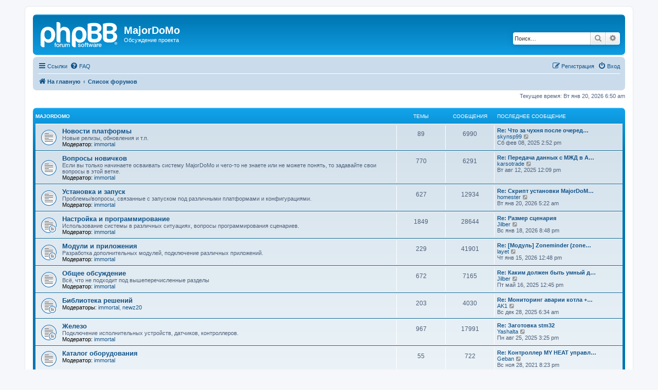

--- FILE ---
content_type: text/html; charset=UTF-8
request_url: https://mjdm.ru/forum/index.php?sid=4bc8e21746dab1e883e737007901c5c9
body_size: 7342
content:
<!DOCTYPE html>
<html dir="ltr" lang="ru">
<head>
<meta charset="utf-8" />
<meta http-equiv="X-UA-Compatible" content="IE=edge">
<meta name="viewport" content="width=device-width, initial-scale=1" />

<title>MajorDoMo - Главная страница</title>

	<link rel="alternate" type="application/atom+xml" title="Канал - MajorDoMo" href="/forum/app.php/feed?sid=1621a2894edd7fbd229b23c54eb2775c">	<link rel="alternate" type="application/atom+xml" title="Канал - Новости" href="/forum/app.php/feed/news?sid=1621a2894edd7fbd229b23c54eb2775c">		<link rel="alternate" type="application/atom+xml" title="Канал - Новые темы" href="/forum/app.php/feed/topics?sid=1621a2894edd7fbd229b23c54eb2775c">	<link rel="alternate" type="application/atom+xml" title="Канал - Активные темы" href="/forum/app.php/feed/topics_active?sid=1621a2894edd7fbd229b23c54eb2775c">			
	<link rel="canonical" href="https://mjdm.ru/forum/">

<!--
	phpBB style name: prosilver
	Based on style:   prosilver (this is the default phpBB3 style)
	Original author:  Tom Beddard ( http://www.subBlue.com/ )
	Modified by:
-->

<link href="./assets/css/font-awesome.min.css?assets_version=49" rel="stylesheet">
<link href="./styles/prosilver/theme/stylesheet.css?assets_version=49" rel="stylesheet">
<link href="./styles/prosilver/theme/ru/stylesheet.css?assets_version=49" rel="stylesheet">




<!--[if lte IE 9]>
	<link href="./styles/prosilver/theme/tweaks.css?assets_version=49" rel="stylesheet">
<![endif]-->





</head>
<body id="phpbb" class="nojs notouch section-index ltr ">


<div id="wrap" class="wrap">
	<a id="top" class="top-anchor" accesskey="t"></a>
	<div id="page-header">
		<div class="headerbar" role="banner">
					<div class="inner">

			<div id="site-description" class="site-description">
		<a id="logo" class="logo" href="https://mjdm.ru/forum/" title="На главную">
					<span class="site_logo"></span>
				</a>
				<h1>MajorDoMo</h1>
				<p>Обсуждение проекта</p>
				<p class="skiplink"><a href="#start_here">Пропустить</a></p>
			</div>

									<div id="search-box" class="search-box search-header" role="search">
				<form action="./search.php?sid=1621a2894edd7fbd229b23c54eb2775c" method="get" id="search">
				<fieldset>
					<input name="keywords" id="keywords" type="search" maxlength="128" title="Ключевые слова" class="inputbox search tiny" size="20" value="" placeholder="Поиск…" />
					<button class="button button-search" type="submit" title="Поиск">
						<i class="icon fa-search fa-fw" aria-hidden="true"></i><span class="sr-only">Поиск</span>
					</button>
					<a href="./search.php?sid=1621a2894edd7fbd229b23c54eb2775c" class="button button-search-end" title="Расширенный поиск">
						<i class="icon fa-cog fa-fw" aria-hidden="true"></i><span class="sr-only">Расширенный поиск</span>
					</a>
					<input type="hidden" name="sid" value="1621a2894edd7fbd229b23c54eb2775c" />

				</fieldset>
				</form>
			</div>
						
			</div>
					</div>
				<div class="navbar" role="navigation">
	<div class="inner">

	<ul id="nav-main" class="nav-main linklist" role="menubar">

		<li id="quick-links" class="quick-links dropdown-container responsive-menu" data-skip-responsive="true">
			<a href="#" class="dropdown-trigger">
				<i class="icon fa-bars fa-fw" aria-hidden="true"></i><span>Ссылки</span>
			</a>
			<div class="dropdown">
				<div class="pointer"><div class="pointer-inner"></div></div>
				<ul class="dropdown-contents" role="menu">
					
											<li class="separator"></li>
																									<li>
								<a href="./search.php?search_id=unanswered&amp;sid=1621a2894edd7fbd229b23c54eb2775c" role="menuitem">
									<i class="icon fa-file-o fa-fw icon-gray" aria-hidden="true"></i><span>Темы без ответов</span>
								</a>
							</li>
							<li>
								<a href="./search.php?search_id=active_topics&amp;sid=1621a2894edd7fbd229b23c54eb2775c" role="menuitem">
									<i class="icon fa-file-o fa-fw icon-blue" aria-hidden="true"></i><span>Активные темы</span>
								</a>
							</li>
							<li class="separator"></li>
							<li>
								<a href="./search.php?sid=1621a2894edd7fbd229b23c54eb2775c" role="menuitem">
									<i class="icon fa-search fa-fw" aria-hidden="true"></i><span>Поиск</span>
								</a>
							</li>
					
										<li class="separator"></li>

									</ul>
			</div>
		</li>

				<li data-skip-responsive="true">
			<a href="/forum/app.php/help/faq?sid=1621a2894edd7fbd229b23c54eb2775c" rel="help" title="Часто задаваемые вопросы" role="menuitem">
				<i class="icon fa-question-circle fa-fw" aria-hidden="true"></i><span>FAQ</span>
			</a>
		</li>
						
			<li class="rightside"  data-skip-responsive="true">
			<a href="./ucp.php?mode=login&amp;redirect=index.php&amp;sid=1621a2894edd7fbd229b23c54eb2775c" title="Вход" accesskey="x" role="menuitem">
				<i class="icon fa-power-off fa-fw" aria-hidden="true"></i><span>Вход</span>
			</a>
		</li>
					<li class="rightside" data-skip-responsive="true">
				<a href="./ucp.php?mode=register&amp;sid=1621a2894edd7fbd229b23c54eb2775c" role="menuitem">
					<i class="icon fa-pencil-square-o  fa-fw" aria-hidden="true"></i><span>Регистрация</span>
				</a>
			</li>
						</ul>

	<ul id="nav-breadcrumbs" class="nav-breadcrumbs linklist navlinks" role="menubar">
				
		
		<li class="breadcrumbs" itemscope itemtype="https://schema.org/BreadcrumbList">

							<span class="crumb" itemtype="https://schema.org/ListItem" itemprop="itemListElement" itemscope><a itemprop="item" href="https://mjdm.ru/forum/" data-navbar-reference="home"><i class="icon fa-home fa-fw" aria-hidden="true"></i><span itemprop="name">На главную</span></a><meta itemprop="position" content="1" /></span>
			
							<span class="crumb" itemtype="https://schema.org/ListItem" itemprop="itemListElement" itemscope><a itemprop="item" href="./index.php?sid=1621a2894edd7fbd229b23c54eb2775c" accesskey="h" data-navbar-reference="index"><span itemprop="name">Список форумов</span></a><meta itemprop="position" content="2" /></span>

			
					</li>

		
					<li class="rightside responsive-search">
				<a href="./search.php?sid=1621a2894edd7fbd229b23c54eb2775c" title="Параметры расширенного поиска" role="menuitem">
					<i class="icon fa-search fa-fw" aria-hidden="true"></i><span class="sr-only">Поиск</span>
				</a>
			</li>
			</ul>

	</div>
</div>
	</div>

	
	<a id="start_here" class="anchor"></a>
	<div id="page-body" class="page-body" role="main">
		
		
<p class="right responsive-center time">Текущее время: Вт янв 20, 2026 6:50 am</p>



	
				<div class="forabg">
			<div class="inner">
			<ul class="topiclist">
				<li class="header">
										<dl class="row-item">
						<dt><div class="list-inner"><a href="./viewforum.php?f=1&amp;sid=1621a2894edd7fbd229b23c54eb2775c">MajorDoMo</a></div></dt>
						<dd class="topics">Темы</dd>
						<dd class="posts">Сообщения</dd>
						<dd class="lastpost"><span>Последнее сообщение</span></dd>
					</dl>
									</li>
			</ul>
			<ul class="topiclist forums">
		
	
	
	
			
					<li class="row">
						<dl class="row-item forum_read">
				<dt title="Нет непрочитанных сообщений">
										<div class="list-inner">
													<!--
								<a class="feed-icon-forum" title="Канал - Новости платформы" href="/forum/app.php/feed/forum/7?sid=1621a2894edd7fbd229b23c54eb2775c">
									<i class="icon fa-rss-square fa-fw icon-orange" aria-hidden="true"></i><span class="sr-only">Канал - Новости платформы</span>
								</a>
							-->
																		<a href="./viewforum.php?f=7&amp;sid=1621a2894edd7fbd229b23c54eb2775c" class="forumtitle">Новости платформы</a>
						<br />Новые релизы, обновления и т.п.													<br /><strong>Модератор:</strong> <a href="./memberlist.php?mode=viewprofile&amp;u=431&amp;sid=1621a2894edd7fbd229b23c54eb2775c" class="username">immortal</a>
												
												<div class="responsive-show" style="display: none;">
															Темы: <strong>89</strong>
													</div>
											</div>
				</dt>
									<dd class="topics">89 <dfn>Темы</dfn></dd>
					<dd class="posts">6990 <dfn>Сообщения</dfn></dd>
					<dd class="lastpost">
						<span>
																						<dfn>Последнее сообщение</dfn>
																										<a href="./viewtopic.php?p=134967&amp;sid=1621a2894edd7fbd229b23c54eb2775c#p134967" title="Re: Что за чухня после очередного обновления?" class="lastsubject">Re: Что за чухня после очеред…</a> <br />
																	 <a href="./memberlist.php?mode=viewprofile&amp;u=50219&amp;sid=1621a2894edd7fbd229b23c54eb2775c" class="username">skynsp99</a>																	<a href="./viewtopic.php?p=134967&amp;sid=1621a2894edd7fbd229b23c54eb2775c#p134967" title="Перейти к последнему сообщению">
										<i class="icon fa-external-link-square fa-fw icon-lightgray icon-md" aria-hidden="true"></i><span class="sr-only">Перейти к последнему сообщению</span>
									</a>
																<br /><time datetime="2025-02-08T11:52:57+00:00">Сб фев 08, 2025 2:52 pm</time>
													</span>
					</dd>
							</dl>
					</li>
			
	
	
			
					<li class="row">
						<dl class="row-item forum_read">
				<dt title="Нет непрочитанных сообщений">
										<div class="list-inner">
													<!--
								<a class="feed-icon-forum" title="Канал - Вопросы новичков" href="/forum/app.php/feed/forum/24?sid=1621a2894edd7fbd229b23c54eb2775c">
									<i class="icon fa-rss-square fa-fw icon-orange" aria-hidden="true"></i><span class="sr-only">Канал - Вопросы новичков</span>
								</a>
							-->
																		<a href="./viewforum.php?f=24&amp;sid=1621a2894edd7fbd229b23c54eb2775c" class="forumtitle">Вопросы новичков</a>
						<br />Если вы только начинаете осваивать систему MajorDoMo и чего-то не знаете или не можете понять, то задавайте свои вопросы в этой ветке.													<br /><strong>Модератор:</strong> <a href="./memberlist.php?mode=viewprofile&amp;u=431&amp;sid=1621a2894edd7fbd229b23c54eb2775c" class="username">immortal</a>
												
												<div class="responsive-show" style="display: none;">
															Темы: <strong>770</strong>
													</div>
											</div>
				</dt>
									<dd class="topics">770 <dfn>Темы</dfn></dd>
					<dd class="posts">6291 <dfn>Сообщения</dfn></dd>
					<dd class="lastpost">
						<span>
																						<dfn>Последнее сообщение</dfn>
																										<a href="./viewtopic.php?p=135327&amp;sid=1621a2894edd7fbd229b23c54eb2775c#p135327" title="Re: Передача данных с МЖД в Arduino." class="lastsubject">Re: Передача данных с МЖД в A…</a> <br />
																	 <a href="./memberlist.php?mode=viewprofile&amp;u=44172&amp;sid=1621a2894edd7fbd229b23c54eb2775c" class="username">karsotrade</a>																	<a href="./viewtopic.php?p=135327&amp;sid=1621a2894edd7fbd229b23c54eb2775c#p135327" title="Перейти к последнему сообщению">
										<i class="icon fa-external-link-square fa-fw icon-lightgray icon-md" aria-hidden="true"></i><span class="sr-only">Перейти к последнему сообщению</span>
									</a>
																<br /><time datetime="2025-08-12T09:09:19+00:00">Вт авг 12, 2025 12:09 pm</time>
													</span>
					</dd>
							</dl>
					</li>
			
	
	
			
					<li class="row">
						<dl class="row-item forum_read">
				<dt title="Нет непрочитанных сообщений">
										<div class="list-inner">
													<!--
								<a class="feed-icon-forum" title="Канал - Установка и запуск" href="/forum/app.php/feed/forum/3?sid=1621a2894edd7fbd229b23c54eb2775c">
									<i class="icon fa-rss-square fa-fw icon-orange" aria-hidden="true"></i><span class="sr-only">Канал - Установка и запуск</span>
								</a>
							-->
																		<a href="./viewforum.php?f=3&amp;sid=1621a2894edd7fbd229b23c54eb2775c" class="forumtitle">Установка и запуск</a>
						<br />Проблемы/вопросы, связанные с запуском под различными платформами и конфигурациями.													<br /><strong>Модератор:</strong> <a href="./memberlist.php?mode=viewprofile&amp;u=431&amp;sid=1621a2894edd7fbd229b23c54eb2775c" class="username">immortal</a>
												
												<div class="responsive-show" style="display: none;">
															Темы: <strong>627</strong>
													</div>
											</div>
				</dt>
									<dd class="topics">627 <dfn>Темы</dfn></dd>
					<dd class="posts">12934 <dfn>Сообщения</dfn></dd>
					<dd class="lastpost">
						<span>
																						<dfn>Последнее сообщение</dfn>
																										<a href="./viewtopic.php?p=135457&amp;sid=1621a2894edd7fbd229b23c54eb2775c#p135457" title="Re: Скрипт установки MajorDoMo от Сергея (https://github.com/sergejey/majordomo-rpi-install)" class="lastsubject">Re: Скрипт установки MajorDoM…</a> <br />
																	 <a href="./memberlist.php?mode=viewprofile&amp;u=48152&amp;sid=1621a2894edd7fbd229b23c54eb2775c" class="username">homester</a>																	<a href="./viewtopic.php?p=135457&amp;sid=1621a2894edd7fbd229b23c54eb2775c#p135457" title="Перейти к последнему сообщению">
										<i class="icon fa-external-link-square fa-fw icon-lightgray icon-md" aria-hidden="true"></i><span class="sr-only">Перейти к последнему сообщению</span>
									</a>
																<br /><time datetime="2026-01-20T02:22:51+00:00">Вт янв 20, 2026 5:22 am</time>
													</span>
					</dd>
							</dl>
					</li>
			
	
	
			
					<li class="row">
						<dl class="row-item forum_read_subforum">
				<dt title="Нет непрочитанных сообщений">
										<div class="list-inner">
													<!--
								<a class="feed-icon-forum" title="Канал - Настройка и программирование" href="/forum/app.php/feed/forum/4?sid=1621a2894edd7fbd229b23c54eb2775c">
									<i class="icon fa-rss-square fa-fw icon-orange" aria-hidden="true"></i><span class="sr-only">Канал - Настройка и программирование</span>
								</a>
							-->
																		<a href="./viewforum.php?f=4&amp;sid=1621a2894edd7fbd229b23c54eb2775c" class="forumtitle">Настройка и программирование</a>
						<br />Использование системы в различных ситуациях, вопросы программирования сценариев.													<br /><strong>Модератор:</strong> <a href="./memberlist.php?mode=viewprofile&amp;u=431&amp;sid=1621a2894edd7fbd229b23c54eb2775c" class="username">immortal</a>
												
												<div class="responsive-show" style="display: none;">
															Темы: <strong>1849</strong>
													</div>
											</div>
				</dt>
									<dd class="topics">1849 <dfn>Темы</dfn></dd>
					<dd class="posts">28644 <dfn>Сообщения</dfn></dd>
					<dd class="lastpost">
						<span>
																						<dfn>Последнее сообщение</dfn>
																										<a href="./viewtopic.php?p=135453&amp;sid=1621a2894edd7fbd229b23c54eb2775c#p135453" title="Re: Размер сценария" class="lastsubject">Re: Размер сценария</a> <br />
																	 <a href="./memberlist.php?mode=viewprofile&amp;u=43780&amp;sid=1621a2894edd7fbd229b23c54eb2775c" class="username">Jilber</a>																	<a href="./viewtopic.php?p=135453&amp;sid=1621a2894edd7fbd229b23c54eb2775c#p135453" title="Перейти к последнему сообщению">
										<i class="icon fa-external-link-square fa-fw icon-lightgray icon-md" aria-hidden="true"></i><span class="sr-only">Перейти к последнему сообщению</span>
									</a>
																<br /><time datetime="2026-01-18T17:48:24+00:00">Вс янв 18, 2026 8:48 pm</time>
													</span>
					</dd>
							</dl>
					</li>
			
	
	
			
					<li class="row">
						<dl class="row-item forum_read_subforum">
				<dt title="Нет непрочитанных сообщений">
										<div class="list-inner">
													<!--
								<a class="feed-icon-forum" title="Канал - Модули и приложения" href="/forum/app.php/feed/forum/5?sid=1621a2894edd7fbd229b23c54eb2775c">
									<i class="icon fa-rss-square fa-fw icon-orange" aria-hidden="true"></i><span class="sr-only">Канал - Модули и приложения</span>
								</a>
							-->
																		<a href="./viewforum.php?f=5&amp;sid=1621a2894edd7fbd229b23c54eb2775c" class="forumtitle">Модули и приложения</a>
						<br />Разработка дополнительных модулей, подключение различных приложений.													<br /><strong>Модератор:</strong> <a href="./memberlist.php?mode=viewprofile&amp;u=431&amp;sid=1621a2894edd7fbd229b23c54eb2775c" class="username">immortal</a>
												
												<div class="responsive-show" style="display: none;">
															Темы: <strong>229</strong>
													</div>
											</div>
				</dt>
									<dd class="topics">229 <dfn>Темы</dfn></dd>
					<dd class="posts">41901 <dfn>Сообщения</dfn></dd>
					<dd class="lastpost">
						<span>
																						<dfn>Последнее сообщение</dfn>
																										<a href="./viewtopic.php?p=135450&amp;sid=1621a2894edd7fbd229b23c54eb2775c#p135450" title="Re: [Модуль] Zoneminder (zoneminder)" class="lastsubject">Re: [Модуль] Zoneminder (zone…</a> <br />
																	 <a href="./memberlist.php?mode=viewprofile&amp;u=996&amp;sid=1621a2894edd7fbd229b23c54eb2775c" class="username">layet</a>																	<a href="./viewtopic.php?p=135450&amp;sid=1621a2894edd7fbd229b23c54eb2775c#p135450" title="Перейти к последнему сообщению">
										<i class="icon fa-external-link-square fa-fw icon-lightgray icon-md" aria-hidden="true"></i><span class="sr-only">Перейти к последнему сообщению</span>
									</a>
																<br /><time datetime="2026-01-15T09:48:38+00:00">Чт янв 15, 2026 12:48 pm</time>
													</span>
					</dd>
							</dl>
					</li>
			
	
	
			
					<li class="row">
						<dl class="row-item forum_read">
				<dt title="Нет непрочитанных сообщений">
										<div class="list-inner">
													<!--
								<a class="feed-icon-forum" title="Канал - Общее обсуждение" href="/forum/app.php/feed/forum/6?sid=1621a2894edd7fbd229b23c54eb2775c">
									<i class="icon fa-rss-square fa-fw icon-orange" aria-hidden="true"></i><span class="sr-only">Канал - Общее обсуждение</span>
								</a>
							-->
																		<a href="./viewforum.php?f=6&amp;sid=1621a2894edd7fbd229b23c54eb2775c" class="forumtitle">Общее обсуждение</a>
						<br />Всё, что не подходит под вышеперечисленные разделы													<br /><strong>Модератор:</strong> <a href="./memberlist.php?mode=viewprofile&amp;u=431&amp;sid=1621a2894edd7fbd229b23c54eb2775c" class="username">immortal</a>
												
												<div class="responsive-show" style="display: none;">
															Темы: <strong>672</strong>
													</div>
											</div>
				</dt>
									<dd class="topics">672 <dfn>Темы</dfn></dd>
					<dd class="posts">7165 <dfn>Сообщения</dfn></dd>
					<dd class="lastpost">
						<span>
																						<dfn>Последнее сообщение</dfn>
																										<a href="./viewtopic.php?p=135229&amp;sid=1621a2894edd7fbd229b23c54eb2775c#p135229" title="Re: Каким должен быть умный дом?" class="lastsubject">Re: Каким должен быть умный д…</a> <br />
																	 <a href="./memberlist.php?mode=viewprofile&amp;u=43780&amp;sid=1621a2894edd7fbd229b23c54eb2775c" class="username">Jilber</a>																	<a href="./viewtopic.php?p=135229&amp;sid=1621a2894edd7fbd229b23c54eb2775c#p135229" title="Перейти к последнему сообщению">
										<i class="icon fa-external-link-square fa-fw icon-lightgray icon-md" aria-hidden="true"></i><span class="sr-only">Перейти к последнему сообщению</span>
									</a>
																<br /><time datetime="2025-05-16T09:45:29+00:00">Пт май 16, 2025 12:45 pm</time>
													</span>
					</dd>
							</dl>
					</li>
			
	
	
			
					<li class="row">
						<dl class="row-item forum_read_subforum">
				<dt title="Нет непрочитанных сообщений">
										<div class="list-inner">
													<!--
								<a class="feed-icon-forum" title="Канал - Библиотека решений" href="/forum/app.php/feed/forum/23?sid=1621a2894edd7fbd229b23c54eb2775c">
									<i class="icon fa-rss-square fa-fw icon-orange" aria-hidden="true"></i><span class="sr-only">Канал - Библиотека решений</span>
								</a>
							-->
																		<a href="./viewforum.php?f=23&amp;sid=1621a2894edd7fbd229b23c54eb2775c" class="forumtitle">Библиотека решений</a>
																			<br /><strong>Модераторы:</strong> <a href="./memberlist.php?mode=viewprofile&amp;u=431&amp;sid=1621a2894edd7fbd229b23c54eb2775c" class="username">immortal</a>, <a href="./memberlist.php?mode=viewprofile&amp;u=46225&amp;sid=1621a2894edd7fbd229b23c54eb2775c" class="username">newz20</a>
												
												<div class="responsive-show" style="display: none;">
															Темы: <strong>203</strong>
													</div>
											</div>
				</dt>
									<dd class="topics">203 <dfn>Темы</dfn></dd>
					<dd class="posts">4030 <dfn>Сообщения</dfn></dd>
					<dd class="lastpost">
						<span>
																						<dfn>Последнее сообщение</dfn>
																										<a href="./viewtopic.php?p=135427&amp;sid=1621a2894edd7fbd229b23c54eb2775c#p135427" title="Re: Мониторинг аварии котла + телеграмм" class="lastsubject">Re: Мониторинг аварии котла +…</a> <br />
																	 <a href="./memberlist.php?mode=viewprofile&amp;u=48307&amp;sid=1621a2894edd7fbd229b23c54eb2775c" class="username">AK1</a>																	<a href="./viewtopic.php?p=135427&amp;sid=1621a2894edd7fbd229b23c54eb2775c#p135427" title="Перейти к последнему сообщению">
										<i class="icon fa-external-link-square fa-fw icon-lightgray icon-md" aria-hidden="true"></i><span class="sr-only">Перейти к последнему сообщению</span>
									</a>
																<br /><time datetime="2025-12-28T03:34:43+00:00">Вс дек 28, 2025 6:34 am</time>
													</span>
					</dd>
							</dl>
					</li>
			
	
	
			
					<li class="row">
						<dl class="row-item forum_read_subforum">
				<dt title="Нет непрочитанных сообщений">
										<div class="list-inner">
													<!--
								<a class="feed-icon-forum" title="Канал - Железо" href="/forum/app.php/feed/forum/8?sid=1621a2894edd7fbd229b23c54eb2775c">
									<i class="icon fa-rss-square fa-fw icon-orange" aria-hidden="true"></i><span class="sr-only">Канал - Железо</span>
								</a>
							-->
																		<a href="./viewforum.php?f=8&amp;sid=1621a2894edd7fbd229b23c54eb2775c" class="forumtitle">Железо</a>
						<br />Подключение исполнительных устройств, датчиков, контроллеров.													<br /><strong>Модератор:</strong> <a href="./memberlist.php?mode=viewprofile&amp;u=431&amp;sid=1621a2894edd7fbd229b23c54eb2775c" class="username">immortal</a>
												
												<div class="responsive-show" style="display: none;">
															Темы: <strong>967</strong>
													</div>
											</div>
				</dt>
									<dd class="topics">967 <dfn>Темы</dfn></dd>
					<dd class="posts">17991 <dfn>Сообщения</dfn></dd>
					<dd class="lastpost">
						<span>
																						<dfn>Последнее сообщение</dfn>
																										<a href="./viewtopic.php?p=135346&amp;sid=1621a2894edd7fbd229b23c54eb2775c#p135346" title="Re: Заготовка stm32" class="lastsubject">Re: Заготовка stm32</a> <br />
																	 <a href="./memberlist.php?mode=viewprofile&amp;u=46416&amp;sid=1621a2894edd7fbd229b23c54eb2775c" class="username">Yashalta</a>																	<a href="./viewtopic.php?p=135346&amp;sid=1621a2894edd7fbd229b23c54eb2775c#p135346" title="Перейти к последнему сообщению">
										<i class="icon fa-external-link-square fa-fw icon-lightgray icon-md" aria-hidden="true"></i><span class="sr-only">Перейти к последнему сообщению</span>
									</a>
																<br /><time datetime="2025-08-25T12:25:15+00:00">Пн авг 25, 2025 3:25 pm</time>
													</span>
					</dd>
							</dl>
					</li>
			
	
	
			
					<li class="row">
						<dl class="row-item forum_read">
				<dt title="Нет непрочитанных сообщений">
										<div class="list-inner">
													<!--
								<a class="feed-icon-forum" title="Канал - Каталог оборудования" href="/forum/app.php/feed/forum/14?sid=1621a2894edd7fbd229b23c54eb2775c">
									<i class="icon fa-rss-square fa-fw icon-orange" aria-hidden="true"></i><span class="sr-only">Канал - Каталог оборудования</span>
								</a>
							-->
																		<a href="./viewforum.php?f=14&amp;sid=1621a2894edd7fbd229b23c54eb2775c" class="forumtitle">Каталог оборудования</a>
																			<br /><strong>Модератор:</strong> <a href="./memberlist.php?mode=viewprofile&amp;u=431&amp;sid=1621a2894edd7fbd229b23c54eb2775c" class="username">immortal</a>
												
												<div class="responsive-show" style="display: none;">
															Темы: <strong>55</strong>
													</div>
											</div>
				</dt>
									<dd class="topics">55 <dfn>Темы</dfn></dd>
					<dd class="posts">722 <dfn>Сообщения</dfn></dd>
					<dd class="lastpost">
						<span>
																						<dfn>Последнее сообщение</dfn>
																										<a href="./viewtopic.php?p=130054&amp;sid=1621a2894edd7fbd229b23c54eb2775c#p130054" title="Re: Контроллер MY HEAT управление отопительным котлом" class="lastsubject">Re: Контроллер MY HEAT управл…</a> <br />
																	 <a href="./memberlist.php?mode=viewprofile&amp;u=545&amp;sid=1621a2894edd7fbd229b23c54eb2775c" class="username">Geban</a>																	<a href="./viewtopic.php?p=130054&amp;sid=1621a2894edd7fbd229b23c54eb2775c#p130054" title="Перейти к последнему сообщению">
										<i class="icon fa-external-link-square fa-fw icon-lightgray icon-md" aria-hidden="true"></i><span class="sr-only">Перейти к последнему сообщению</span>
									</a>
																<br /><time datetime="2021-11-28T17:23:54+00:00">Вс ноя 28, 2021 8:23 pm</time>
													</span>
					</dd>
							</dl>
					</li>
			
	
	
			
					<li class="row">
						<dl class="row-item forum_read">
				<dt title="Нет непрочитанных сообщений">
										<div class="list-inner">
													<!--
								<a class="feed-icon-forum" title="Канал - International" href="/forum/app.php/feed/forum/12?sid=1621a2894edd7fbd229b23c54eb2775c">
									<i class="icon fa-rss-square fa-fw icon-orange" aria-hidden="true"></i><span class="sr-only">Канал - International</span>
								</a>
							-->
																		<a href="./viewforum.php?f=12&amp;sid=1621a2894edd7fbd229b23c54eb2775c" class="forumtitle">International</a>
						<br />Project discussion/ideas in English												
												<div class="responsive-show" style="display: none;">
															Темы: <strong>10</strong>
													</div>
											</div>
				</dt>
									<dd class="topics">10 <dfn>Темы</dfn></dd>
					<dd class="posts">71 <dfn>Сообщения</dfn></dd>
					<dd class="lastpost">
						<span>
																						<dfn>Последнее сообщение</dfn>
																										<a href="./viewtopic.php?p=129605&amp;sid=1621a2894edd7fbd229b23c54eb2775c#p129605" title="Re: Как сделать Алису англоговорящей?" class="lastsubject">Re: Как сделать Алису англого…</a> <br />
																	 <a href="./memberlist.php?mode=viewprofile&amp;u=49184&amp;sid=1621a2894edd7fbd229b23c54eb2775c" class="username">Григорий</a>																	<a href="./viewtopic.php?p=129605&amp;sid=1621a2894edd7fbd229b23c54eb2775c#p129605" title="Перейти к последнему сообщению">
										<i class="icon fa-external-link-square fa-fw icon-lightgray icon-md" aria-hidden="true"></i><span class="sr-only">Перейти к последнему сообщению</span>
									</a>
																<br /><time datetime="2021-10-13T20:22:40+00:00">Ср окт 13, 2021 11:22 pm</time>
													</span>
					</dd>
							</dl>
					</li>
			
	
				</ul>

			</div>
		</div>
	
				<div class="forabg">
			<div class="inner">
			<ul class="topiclist">
				<li class="header">
										<dl class="row-item">
						<dt><div class="list-inner"><a href="./viewforum.php?f=17&amp;sid=1621a2894edd7fbd229b23c54eb2775c">Объявления</a></div></dt>
						<dd class="topics">Темы</dd>
						<dd class="posts">Сообщения</dd>
						<dd class="lastpost"><span>Последнее сообщение</span></dd>
					</dl>
									</li>
			</ul>
			<ul class="topiclist forums">
		
	
	
	
			
					<li class="row">
						<dl class="row-item forum_read">
				<dt title="Нет непрочитанных сообщений">
										<div class="list-inner">
													<!--
								<a class="feed-icon-forum" title="Канал - [Магазин] GearVita - товары из Китая" href="/forum/app.php/feed/forum/26?sid=1621a2894edd7fbd229b23c54eb2775c">
									<i class="icon fa-rss-square fa-fw icon-orange" aria-hidden="true"></i><span class="sr-only">Канал - [Магазин] GearVita - товары из Китая</span>
								</a>
							-->
																		<a href="./viewforum.php?f=26&amp;sid=1621a2894edd7fbd229b23c54eb2775c" class="forumtitle">[Магазин] GearVita - товары из Китая</a>
																			<br /><strong>Модераторы:</strong> <a href="./memberlist.php?mode=viewprofile&amp;u=431&amp;sid=1621a2894edd7fbd229b23c54eb2775c" class="username">immortal</a>, <a href="./memberlist.php?mode=viewprofile&amp;u=47200&amp;sid=1621a2894edd7fbd229b23c54eb2775c" class="username">gearvita</a>
												
												<div class="responsive-show" style="display: none;">
															Темы: <strong>241</strong>
													</div>
											</div>
				</dt>
									<dd class="topics">241 <dfn>Темы</dfn></dd>
					<dd class="posts">248 <dfn>Сообщения</dfn></dd>
					<dd class="lastpost">
						<span>
																						<dfn>Последнее сообщение</dfn>
																										<a href="./viewtopic.php?p=112546&amp;sid=1621a2894edd7fbd229b23c54eb2775c#p112546" title="Re: Детские умные часы Huawei Honor K2 дарят вашему ребенку прекрасное детство" class="lastsubject">Re: Детские умные часы Huawei…</a> <br />
																	 <a href="./memberlist.php?mode=viewprofile&amp;u=48139&amp;sid=1621a2894edd7fbd229b23c54eb2775c" class="username">МарусенькаЯ</a>																	<a href="./viewtopic.php?p=112546&amp;sid=1621a2894edd7fbd229b23c54eb2775c#p112546" title="Перейти к последнему сообщению">
										<i class="icon fa-external-link-square fa-fw icon-lightgray icon-md" aria-hidden="true"></i><span class="sr-only">Перейти к последнему сообщению</span>
									</a>
																<br /><time datetime="2019-12-20T08:00:56+00:00">Пт дек 20, 2019 11:00 am</time>
													</span>
					</dd>
							</dl>
					</li>
			
	
	
			
					<li class="row">
						<dl class="row-item forum_read">
				<dt title="Нет непрочитанных сообщений">
										<div class="list-inner">
													<!--
								<a class="feed-icon-forum" title="Канал - Услуги/продукты. Предложения." href="/forum/app.php/feed/forum/15?sid=1621a2894edd7fbd229b23c54eb2775c">
									<i class="icon fa-rss-square fa-fw icon-orange" aria-hidden="true"></i><span class="sr-only">Канал - Услуги/продукты. Предложения.</span>
								</a>
							-->
																		<a href="./viewforum.php?f=15&amp;sid=1621a2894edd7fbd229b23c54eb2775c" class="forumtitle">Услуги/продукты. Предложения.</a>
						<br />Коммерческие предложения на предоставление услуг и/или создания продуктов													<br /><strong>Модератор:</strong> <a href="./memberlist.php?mode=viewprofile&amp;u=431&amp;sid=1621a2894edd7fbd229b23c54eb2775c" class="username">immortal</a>
												
												<div class="responsive-show" style="display: none;">
															Темы: <strong>41</strong>
													</div>
											</div>
				</dt>
									<dd class="topics">41 <dfn>Темы</dfn></dd>
					<dd class="posts">336 <dfn>Сообщения</dfn></dd>
					<dd class="lastpost">
						<span>
																						<dfn>Последнее сообщение</dfn>
																										<a href="./viewtopic.php?p=135240&amp;sid=1621a2894edd7fbd229b23c54eb2775c#p135240" title="Re: Доступ извне к устройствам домашней сети" class="lastsubject">Re: Доступ извне к устройства…</a> <br />
																	 <a href="./memberlist.php?mode=viewprofile&amp;u=43780&amp;sid=1621a2894edd7fbd229b23c54eb2775c" class="username">Jilber</a>																	<a href="./viewtopic.php?p=135240&amp;sid=1621a2894edd7fbd229b23c54eb2775c#p135240" title="Перейти к последнему сообщению">
										<i class="icon fa-external-link-square fa-fw icon-lightgray icon-md" aria-hidden="true"></i><span class="sr-only">Перейти к последнему сообщению</span>
									</a>
																<br /><time datetime="2025-06-05T09:31:11+00:00">Чт июн 05, 2025 12:31 pm</time>
													</span>
					</dd>
							</dl>
					</li>
			
	
	
			
					<li class="row">
						<dl class="row-item forum_read">
				<dt title="Нет непрочитанных сообщений">
										<div class="list-inner">
													<!--
								<a class="feed-icon-forum" title="Канал - Услуги/продукты. Спрос." href="/forum/app.php/feed/forum/16?sid=1621a2894edd7fbd229b23c54eb2775c">
									<i class="icon fa-rss-square fa-fw icon-orange" aria-hidden="true"></i><span class="sr-only">Канал - Услуги/продукты. Спрос.</span>
								</a>
							-->
																		<a href="./viewforum.php?f=16&amp;sid=1621a2894edd7fbd229b23c54eb2775c" class="forumtitle">Услуги/продукты. Спрос.</a>
						<br />Объявления о поиске исполнителя для оказание услуг и/или создания продукта													<br /><strong>Модератор:</strong> <a href="./memberlist.php?mode=viewprofile&amp;u=431&amp;sid=1621a2894edd7fbd229b23c54eb2775c" class="username">immortal</a>
												
												<div class="responsive-show" style="display: none;">
															Темы: <strong>73</strong>
													</div>
											</div>
				</dt>
									<dd class="topics">73 <dfn>Темы</dfn></dd>
					<dd class="posts">383 <dfn>Сообщения</dfn></dd>
					<dd class="lastpost">
						<span>
																						<dfn>Последнее сообщение</dfn>
																										<a href="./viewtopic.php?p=134808&amp;sid=1621a2894edd7fbd229b23c54eb2775c#p134808" title="TUYA АЛИСА" class="lastsubject">TUYA АЛИСА</a> <br />
																	 <a href="./memberlist.php?mode=viewprofile&amp;u=46273&amp;sid=1621a2894edd7fbd229b23c54eb2775c" class="username">89130000013</a>																	<a href="./viewtopic.php?p=134808&amp;sid=1621a2894edd7fbd229b23c54eb2775c#p134808" title="Перейти к последнему сообщению">
										<i class="icon fa-external-link-square fa-fw icon-lightgray icon-md" aria-hidden="true"></i><span class="sr-only">Перейти к последнему сообщению</span>
									</a>
																<br /><time datetime="2024-12-01T15:17:51+00:00">Вс дек 01, 2024 6:17 pm</time>
													</span>
					</dd>
							</dl>
					</li>
			
				</ul>

			</div>
		</div>
		


	<form method="post" action="./ucp.php?mode=login&amp;sid=1621a2894edd7fbd229b23c54eb2775c" class="headerspace">
	<h3><a href="./ucp.php?mode=login&amp;redirect=index.php&amp;sid=1621a2894edd7fbd229b23c54eb2775c">Вход</a>&nbsp; &bull; &nbsp;<a href="./ucp.php?mode=register&amp;sid=1621a2894edd7fbd229b23c54eb2775c">Регистрация</a></h3>
		<fieldset class="quick-login">
			<label for="username"><span>Имя пользователя:</span> <input type="text" tabindex="1" name="username" id="username" size="10" class="inputbox" title="Имя пользователя" autocomplete="username" /></label>
			<label for="password"><span>Пароль:</span> <input type="password" tabindex="2" name="password" id="password" size="10" class="inputbox" title="Пароль" autocomplete="current-password" /></label>
							<a href="/forum/app.php/user/forgot_password?sid=1621a2894edd7fbd229b23c54eb2775c">Забыли пароль?</a>
										<span class="responsive-hide">|</span> <label for="autologin">Запомнить меня <input type="checkbox" tabindex="4" name="autologin" id="autologin" /></label>
						<input type="submit" tabindex="5" name="login" value="Вход" class="button2" />
			<input type="hidden" name="redirect" value="./index.php?sid=1621a2894edd7fbd229b23c54eb2775c" />
<input type="hidden" name="creation_time" value="1768881055" />
<input type="hidden" name="form_token" value="fb00ce080dbb0f269595e00acf90c88682163704" />

			
		</fieldset>
	</form>


	<div class="stat-block online-list">
		<h3>Кто сейчас на конференции</h3>		<p>
						Всего <strong>66</strong> посетителей :: 4 зарегистрированных, 0 скрытых и 62 гостя (основано на активности пользователей за последние 5 минут)<br />Больше всего посетителей (<strong>13775</strong>) здесь было Вс сен 07, 2025 7:22 pm<br /> 
								</p>
	</div>



	<div class="stat-block statistics">
		<h3>Статистика</h3>
		<p>
						Всего сообщений: <strong>128033</strong> &bull; Всего тем: <strong>5791</strong> &bull; Всего пользователей: <strong>6590</strong> &bull; Новый пользователь: <strong><a href="./memberlist.php?mode=viewprofile&amp;u=50352&amp;sid=1621a2894edd7fbd229b23c54eb2775c" class="username">arevcuk</a></strong>
					</p>
	</div>


		<!-- Cleantalk -->
<script type="text/javascript">
			var ct_cookie_name = "ct_checkjs",
				ct_cookie_value = "410290455";
</script>
<!--/Cleantalk -->	</div>


<div id="page-footer" class="page-footer" role="contentinfo">
	<div class="navbar" role="navigation">
	<div class="inner">

	<ul id="nav-footer" class="nav-footer linklist" role="menubar">
		<li class="breadcrumbs">
							<span class="crumb"><a href="https://mjdm.ru/forum/" data-navbar-reference="home"><i class="icon fa-home fa-fw" aria-hidden="true"></i><span>На главную</span></a></span>									<span class="crumb"><a href="./index.php?sid=1621a2894edd7fbd229b23c54eb2775c" data-navbar-reference="index"><span>Список форумов</span></a></span>					</li>
		
				<li class="rightside">Часовой пояс: <span title="UTC+3">UTC+03:00</span></li>
							<li class="rightside">
				<a href="/forum/app.php/user/delete_cookies?sid=1621a2894edd7fbd229b23c54eb2775c" data-ajax="true" data-refresh="true" role="menuitem">
					<i class="icon fa-trash fa-fw" aria-hidden="true"></i><span>Удалить cookies</span>
				</a>
			</li>
														</ul>

	</div>
</div>

	<div class="copyright">
				<p class="footer-row">
			<span class="footer-copyright">Создано на основе <a href="https://www.phpbb.com/">phpBB</a>&reg; Forum Software &copy; phpBB Limited</span>
		</p>
				<p class="footer-row">
			<span class="footer-copyright"><a href="https://www.phpbbguru.net">Русская поддержка phpBB</a></span>
		</p>
						<p class="footer-row" role="menu">
			<a class="footer-link" href="./ucp.php?mode=privacy&amp;sid=1621a2894edd7fbd229b23c54eb2775c" title="Конфиденциальность" role="menuitem">
				<span class="footer-link-text">Конфиденциальность</span>
			</a>
			|
			<a class="footer-link" href="./ucp.php?mode=terms&amp;sid=1621a2894edd7fbd229b23c54eb2775c" title="Правила" role="menuitem">
				<span class="footer-link-text">Правила</span>
			</a>
		</p>
					</div>

	<div id="darkenwrapper" class="darkenwrapper" data-ajax-error-title="Ошибка AJAX" data-ajax-error-text="При обработке запроса произошла ошибка." data-ajax-error-text-abort="Запрос прерван пользователем." data-ajax-error-text-timeout="Время запроса истекло; повторите попытку." data-ajax-error-text-parsererror="При выполнении запроса возникла непредвиденная ошибка, и сервер вернул неверный ответ.">
		<div id="darken" class="darken">&nbsp;</div>
	</div>

	<div id="phpbb_alert" class="phpbb_alert" data-l-err="Ошибка" data-l-timeout-processing-req="Время выполнения запроса истекло.">
		<a href="#" class="alert_close">
			<i class="icon fa-times-circle fa-fw" aria-hidden="true"></i>
		</a>
		<h3 class="alert_title">&nbsp;</h3><p class="alert_text"></p>
	</div>
	<div id="phpbb_confirm" class="phpbb_alert">
		<a href="#" class="alert_close">
			<i class="icon fa-times-circle fa-fw" aria-hidden="true"></i>
		</a>
		<div class="alert_text"></div>
	</div>
</div>

</div>

<div>
	<a id="bottom" class="anchor" accesskey="z"></a>
	</div>

<script src="./assets/javascript/jquery-3.7.1.min.js?assets_version=49"></script>
<script src="./assets/javascript/core.js?assets_version=49"></script>



<script src="./ext/cleantalk/antispam/styles/all/template/cleantalk.js?assets_version=49"></script>
<script src="./styles/prosilver/template/forum_fn.js?assets_version=49"></script>
<script src="./styles/prosilver/template/ajax.js?assets_version=49"></script>



</body>
</html>
